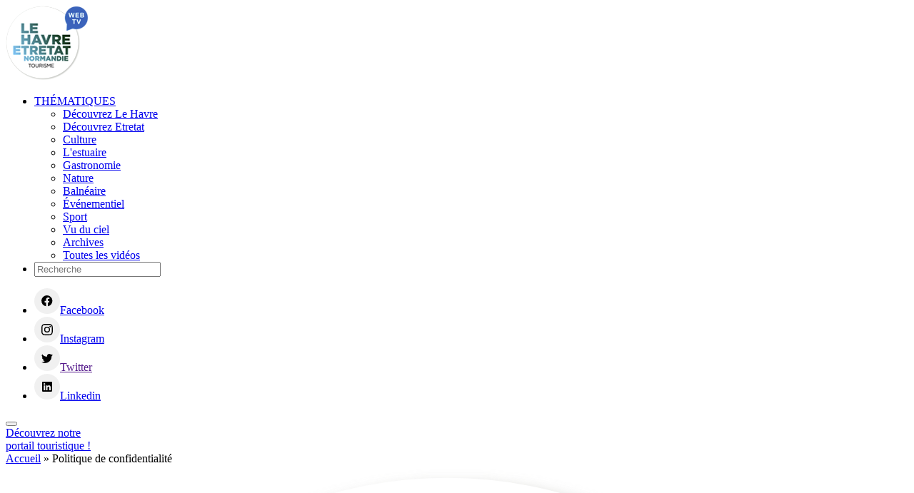

--- FILE ---
content_type: text/html; charset=UTF-8
request_url: https://lehavre-etretat-tourisme.tv/politique-de-confidentialite/
body_size: 7398
content:
<!DOCTYPE html>
<html lang="fr" dir="ltr">
<head>
    
    <meta charset="utf-8">
    <meta name="viewport" content="width=device-width,initial-scale=1"> 
    <link rel="preconnect" href="https://fonts.googleapis.com">
    <link rel="preconnect" href="https://fonts.gstatic.com" crossorigin>
    <link rel="icon" href="favicon.ico" sizes="32x32"/>
    <link rel="icon" href="favicon.ico" sizes="192x192"/>
    <link rel="apple-touch-icon" href="favicon.ico"/>
    <meta name="msapplication-TileImage" content="favicon.ico"/>

    <meta name='robots' content='index, follow, max-image-preview:large, max-snippet:-1, max-video-preview:-1'/>

	
	<title>Politique de confidentialité - Le Havre Etretat Normandie Tourisme - Web TV</title>
	<meta name="description" content="Politique de confidentialité de la Web Tv Le Havre Etretat Normandie Tourisme - Le Havre Etretat Normandie Tourisme - Web TV"/>
	<link rel="canonical" href="https://lehavre-etretat-tourisme.tv/politique-de-confidentialite/"/>
	<meta property="og:locale" content="fr_FR"/>
	<meta property="og:type" content="article"/>
	<meta property="og:title" content="Politique de confidentialité - Le Havre Etretat Normandie Tourisme - Web TV"/>
	<meta property="og:description" content="Politique de confidentialité de la Web Tv Le Havre Etretat Normandie Tourisme - Le Havre Etretat Normandie Tourisme - Web TV"/>
	<meta property="og:url" content="https://lehavre-etretat-tourisme.tv/politique-de-confidentialite/"/>
	<meta property="og:site_name" content="Le Havre Etretat Normandie Tourisme - Web TV"/>
	<meta property="article:publisher" content="https://www.facebook.com/lehavreetretattourisme"/>
	<meta property="article:modified_time" content="2021-11-09T14:13:47+00:00"/>
	<meta property="og:image" content="https://lehavre-etretat-tourisme.tv/wp-content/uploads/2021/07/AdobeStock_317024288-scaled.jpeg"/>
	<meta property="og:image:width" content="2560"/>
	<meta property="og:image:height" content="1707"/>
	<meta property="og:image:type" content="image/jpeg"/>
	<meta name="twitter:card" content="summary_large_image"/>
	<meta name="twitter:site" content="@lehavreetretat"/>
	<script type="application/ld+json" class="yoast-schema-graph">{"@context":"https://schema.org","@graph":[{"@type":"WebPage","@id":"https://lehavre-etretat-tourisme.tv/politique-de-confidentialite/","url":"https://lehavre-etretat-tourisme.tv/politique-de-confidentialite/","name":"Politique de confidentialité - Le Havre Etretat Normandie Tourisme - Web TV","isPartOf":{"@id":"https://lehavre-etretat-tourisme.tv/#website"},"primaryImageOfPage":{"@id":"https://lehavre-etretat-tourisme.tv/politique-de-confidentialite/#primaryimage"},"image":{"@id":"https://lehavre-etretat-tourisme.tv/politique-de-confidentialite/#primaryimage"},"thumbnailUrl":"https://lehavre-etretat-tourisme.tv/wp-content/uploads/2021/07/AdobeStock_317024288-scaled.jpeg","datePublished":"2021-07-28T12:45:34+00:00","dateModified":"2021-11-09T14:13:47+00:00","description":"Politique de confidentialité de la Web Tv Le Havre Etretat Normandie Tourisme - Le Havre Etretat Normandie Tourisme - Web TV","breadcrumb":{"@id":"https://lehavre-etretat-tourisme.tv/politique-de-confidentialite/#breadcrumb"},"inLanguage":"fr-FR","potentialAction":[{"@type":"ReadAction","target":["https://lehavre-etretat-tourisme.tv/politique-de-confidentialite/"]}]},{"@type":"ImageObject","inLanguage":"fr-FR","@id":"https://lehavre-etretat-tourisme.tv/politique-de-confidentialite/#primaryimage","url":"https://lehavre-etretat-tourisme.tv/wp-content/uploads/2021/07/AdobeStock_317024288-scaled.jpeg","contentUrl":"https://lehavre-etretat-tourisme.tv/wp-content/uploads/2021/07/AdobeStock_317024288-scaled.jpeg","width":2560,"height":1707},{"@type":"BreadcrumbList","@id":"https://lehavre-etretat-tourisme.tv/politique-de-confidentialite/#breadcrumb","itemListElement":[{"@type":"ListItem","position":1,"name":"Accueil","item":"https://lehavre-etretat-tourisme.tv/"},{"@type":"ListItem","position":2,"name":"Politique de confidentialité"}]},{"@type":"WebSite","@id":"https://lehavre-etretat-tourisme.tv/#website","url":"https://lehavre-etretat-tourisme.tv/","name":"Le Havre Etretat Normandie Tourisme - Web TV","description":"L&#039;office de tourisme Le Havre - Etretat vous propose de découvrir la région en vidéos","publisher":{"@id":"https://lehavre-etretat-tourisme.tv/#organization"},"potentialAction":[{"@type":"SearchAction","target":{"@type":"EntryPoint","urlTemplate":"https://lehavre-etretat-tourisme.tv/?s={search_term_string}"},"query-input":{"@type":"PropertyValueSpecification","valueRequired":true,"valueName":"search_term_string"}}],"inLanguage":"fr-FR"},{"@type":"Organization","@id":"https://lehavre-etretat-tourisme.tv/#organization","name":"Le Havre Etretat Normandie Tourisme","url":"https://lehavre-etretat-tourisme.tv/","logo":{"@type":"ImageObject","inLanguage":"fr-FR","@id":"https://lehavre-etretat-tourisme.tv/#/schema/logo/image/","url":"https://lehavre-etretat-tourisme.tv/wp-content/uploads/2021/08/logo_lehavre_webtv.png","contentUrl":"https://lehavre-etretat-tourisme.tv/wp-content/uploads/2021/08/logo_lehavre_webtv.png","width":115,"height":105,"caption":"Le Havre Etretat Normandie Tourisme"},"image":{"@id":"https://lehavre-etretat-tourisme.tv/#/schema/logo/image/"},"sameAs":["https://www.facebook.com/lehavreetretattourisme","https://x.com/lehavreetretat","https://twitter.com/lehavreetretat","https://www.linkedin.com/company/lehavreetretat-normandietourisme","https://www.pinterest.fr/lehavreetretattourisme/","https://www.youtube.com/user/LeHavreTourisme?reload=9"]}]}</script>
	


<link rel="alternate" title="oEmbed (JSON)" type="application/json+oembed" href="https://lehavre-etretat-tourisme.tv/wp-json/oembed/1.0/embed?url=https%3A%2F%2Flehavre-etretat-tourisme.tv%2Fpolitique-de-confidentialite%2F"/>
<link rel="alternate" title="oEmbed (XML)" type="text/xml+oembed" href="https://lehavre-etretat-tourisme.tv/wp-json/oembed/1.0/embed?url=https%3A%2F%2Flehavre-etretat-tourisme.tv%2Fpolitique-de-confidentialite%2F&#038;format=xml"/>
<style id='wp-img-auto-sizes-contain-inline-css' type='text/css'>img:is([sizes=auto i],[sizes^="auto," i]){contain-intrinsic-size:3000px 1500px}</style>
<style id='classic-theme-styles-inline-css' type='text/css'>.wp-block-button__link{color:#fff;background-color:#32373c;border-radius:9999px;box-shadow:none;text-decoration:none;padding:calc(.667em + 2px) calc(1.333em + 2px);font-size:1.125em}.wp-block-file__button{background:#32373c;color:#fff;text-decoration:none}</style>
<link rel='stylesheet' id='cmplz-general-css' href='https://lehavre-etretat-tourisme.tv/wp-content/plugins/complianz-gdpr/assets/css/cookieblocker.min.css?ver=6.5.6' type='text/css' media='all'/>
<link rel='stylesheet' id='swiper-css' href='https://lehavre-etretat-tourisme.tv/wp-content/themes/otlhtv/node_modules/swiper/dist/css/swiper.min.css?ver=1768451839' type='text/css' media='all'/>
<link rel='stylesheet' id='livre_stylesheet-css' href='https://lehavre-etretat-tourisme.tv/wp-content/themes/otlhtv/assets/css/global.min.css?ver=1768451839' type='text/css' media='all'/>
<link rel="https://api.w.org/" href="https://lehavre-etretat-tourisme.tv/wp-json/"/><link rel="alternate" title="JSON" type="application/json" href="https://lehavre-etretat-tourisme.tv/wp-json/wp/v2/pages/3"/><style>.cmplz-hidden{display:none!important}</style>    <script type="text/plain" data-service="google-analytics" data-category="statistics">
    /*
        window.axeptioSettings = {
          clientId: "6183a4a61852d9151347d497",
          cookiesVersion: "lehavre-etretat-tourisme-base",
        };
         
        (function(d, s) {
          var t = d.getElementsByTagName(s)[0], e = d.createElement(s);
          e.async = true; e.src = "//static.axept.io/sdk.js";
          t.parentNode.insertBefore(e, t);
        })(document, "script");

        // La fonction qui relie Axeptio au lancement du cookie Google Analytics
        void 0 === window._axcb && (window._axcb = []);
        window._axcb.push(function(axeptio) {
             axeptio.on("cookies:complete", function(choices) {
            if(choices.google_analytics) {
               launchGA();
              }
             });
        });

        function launchGA(){
            var el = document.createElement("script");
            el.setAttribute("type", "text/javascript");
            el.setAttribute("async", true);
            el.setAttribute("src", "https://www.googletagmanager.com/gtag/js?id=G-W1Y8CEG14Q");
            document.body.append(el); window.dataLayer = window.dataLayer || [];
            function gtag(){dataLayer.push(arguments);}
            gtag("js", new Date());
            gtag('config', 'G-W1Y8CEG14Q');

        }
    */
    </script>
<noscript><style>.loader-container{display:none}</style></noscript>
</head>
<body data-cmplz=2 class="wp-singular page-template-default page page-id-3 wp-theme-otlhtv">
<div class="loader-container is-overlay"><div class="spinner"></div></div>
<header class="header has-bg-blanc">
  <div class="">
    <div class="columns is-marginless is-paddingless">
      <div class="column is-2"><a name="Le Havre Etretat Normandie Tourisme" href="/"><img alt="Le Havre Etretat Normandie Tourisme" class="logo" src="https://lehavre-etretat-tourisme.tv/wp-content/themes/otlhtv/assets/img/logo_lehavre_webtv.png"></a></div>
      <div class="column has-text-centered is-paddingless has-bg-blanc  is-hidden-mobile">
        <div class="menu-menu-principal-container">
  <ul class="menu">
            <li class="menu-item menu-item-type-post_type menu-item-object-page menu-item-home page_item menu-item-has-children menu-item-117"><a href="#">THÉMATIQUES</a>
      <ul class="sub-menu">
                <li class="menu-item menu-item-type-post_type menu-item-object-page"><a href="https://lehavre-etretat-tourisme.tv/thematique/decouvrez-le-havre/">Découvrez Le Havre</a></li>
                <li class="menu-item menu-item-type-post_type menu-item-object-page"><a href="https://lehavre-etretat-tourisme.tv/thematique/decouvrez-etretat/">Découvrez Etretat</a></li>
                <li class="menu-item menu-item-type-post_type menu-item-object-page"><a href="https://lehavre-etretat-tourisme.tv/thematique/culture/">Culture</a></li>
                <li class="menu-item menu-item-type-post_type menu-item-object-page"><a href="https://lehavre-etretat-tourisme.tv/thematique/estuaire/">L'estuaire</a></li>
                <li class="menu-item menu-item-type-post_type menu-item-object-page"><a href="https://lehavre-etretat-tourisme.tv/thematique/gastronomie/">Gastronomie</a></li>
                <li class="menu-item menu-item-type-post_type menu-item-object-page"><a href="https://lehavre-etretat-tourisme.tv/thematique/nature/">Nature</a></li>
                <li class="menu-item menu-item-type-post_type menu-item-object-page"><a href="https://lehavre-etretat-tourisme.tv/thematique/balneaire/">Balnéaire</a></li>
                <li class="menu-item menu-item-type-post_type menu-item-object-page"><a href="https://lehavre-etretat-tourisme.tv/thematique/evenementiel/">Événementiel</a></li>
                <li class="menu-item menu-item-type-post_type menu-item-object-page"><a href="https://lehavre-etretat-tourisme.tv/thematique/sports/">Sport</a></li>
                <li class="menu-item menu-item-type-post_type menu-item-object-page"><a href="https://lehavre-etretat-tourisme.tv/thematique/vu-du-ciel/">Vu du ciel</a></li>
                <li class="menu-item menu-item-type-post_type menu-item-object-page"><a href="https://lehavre-etretat-tourisme.tv/thematique/archives/">Archives</a></li>
                    <li class="menu-item menu-item-type-post_type menu-item-object-page">
            <a href="/videos/">Toutes les vidéos</a>
          </li>
      </ul>
    </li>
        <li><form action="/"><input class="search is-rounded has-bg-gris-1" type="text" name="s" placeholder="Recherche"/></form></li>
  </ul>
</div>      </div>
      <div class="column is-2 is-flex has-text-right is-hidden-mobile">
        <ul class="link-sociaux">
  <li>
    <a href="https://www.facebook.com/lehavreetretattourisme/" aria-label="Facebook"><img alt="Facebook" title="Facebook" src="https://lehavre-etretat-tourisme.tv/wp-content/themes/otlhtv/assets/img/facebook.svg"/><span>Facebook</span></a>
  </li>
  <li>
    <a href="https://www.instagram.com/lehavre_etretat_tourisme" aria-label="Instagram"><img alt="Instagram" title="Instagram" src="https://lehavre-etretat-tourisme.tv/wp-content/themes/otlhtv/assets/img/instagram.svg"/><span>Instagram</span></a>
  </li>
  <li>
    <a href="" aria-label="Twitter"><img alt="Twitter" title="Twitter" src="https://lehavre-etretat-tourisme.tv/wp-content/themes/otlhtv/assets/img/twitter.svg"/><span>Twitter</span></a>
  </li>
  <li>
    <a href="https://fr.linkedin.com/company/lehavreetretat-normandietourisme" aria-label="Linkedin"><img alt="Linkedin" title="Linkedin" src="https://lehavre-etretat-tourisme.tv/wp-content/themes/otlhtv/assets/img/linkedin.svg"/><span>Linkedin</span></a>
  </li>
</ul>      </div>
      <div class="column is-2 is-hidden-tablet has-text-right">
          <div class="menu-mobile">
            <nav>
              <button class="hamburger hamburger--spring" type="button" data-target="navigation-mobile" aria-label="Menu" aria-controls="navigation" aria-expanded="false">
                <span class="hamburger-box">
                  <span class="hamburger-inner"></span>
                </span>
              </button>             
            </nav>
          </div>
      </div>
    </div>
  </div>

  <div class="btn-portail hover">
    <a target="_blank" rel="noopener" href="https://www.lehavre-etretat-tourisme.com/">Découvrez notre <br/>portail touristique !</a>
  </div>








</header><section class="hero spacer has-bg-blanc"></section>
<section class="hero fildariane has-bg-blanc">
	<div class="hero-body">		
		<div class="container">
			<div class="columns">
				<div class="column ">
					<nav id="fildariane"><span><span><a href="https://lehavre-etretat-tourisme.tv/">Accueil</a></span> » <span class="breadcrumb_last" aria-current="page">Politique de confidentialité</span></span></nav>				</div>
			</div>
		</div>
	</div>
</section>	<footer class="footer has-bg-bleu blanc">
	  <section class="section">
	      <div class="container">
	        <div class="columns has-text-centered-mobile">
	          <div class="column is-5 ">
	            <div class="columns">
	              <div class="column is-3 is-hidden-mobile">
	                <img alt="Le Havre Etretat Normandie Tourisme" src="https://lehavre-etretat-tourisme.tv/wp-content/themes/otlhtv/assets/img/logo2.svg">
	              </div>
	              <div class="column is-offset-1">
	                <p>Le Havre Etretat Normandie Tourisme<br/>
186 boulevard Clemenceau<br/>
BP 649 – 76059 Le Havre<br/>
Tél. 02 32 74 04 04</p>
	                <ul class="link-sociaux">
  <li>
    <a href="https://www.facebook.com/lehavreetretattourisme/" aria-label="Facebook"><img alt="Facebook" title="Facebook" src="https://lehavre-etretat-tourisme.tv/wp-content/themes/otlhtv/assets/img/facebook.svg"/><span>Facebook</span></a>
  </li>
  <li>
    <a href="https://www.instagram.com/lehavre_etretat_tourisme" aria-label="Instagram"><img alt="Instagram" title="Instagram" src="https://lehavre-etretat-tourisme.tv/wp-content/themes/otlhtv/assets/img/instagram.svg"/><span>Instagram</span></a>
  </li>
  <li>
    <a href="" aria-label="Twitter"><img alt="Twitter" title="Twitter" src="https://lehavre-etretat-tourisme.tv/wp-content/themes/otlhtv/assets/img/twitter.svg"/><span>Twitter</span></a>
  </li>
  <li>
    <a href="https://fr.linkedin.com/company/lehavreetretat-normandietourisme" aria-label="Linkedin"><img alt="Linkedin" title="Linkedin" src="https://lehavre-etretat-tourisme.tv/wp-content/themes/otlhtv/assets/img/linkedin.svg"/><span>Linkedin</span></a>
  </li>
</ul>	              </div>
	            </div>
	          </div>
	          <div class="column is-4 ">
	              <p>Maison du Patrimoine Atelier Perret<br/>
181 rue de Paris<br/>
76600 Le Havre<br/>
Tel : 02.35.22.31.22</p>
	          </div>
	          <div class="column is-3 ">
	              <p>Bureau d’information d’Etretat<br/>
Place Maurice Guillard<br/>
76790 Étretat<br/>
Tél. 02 35 27 05 21</p>
	          </div>
	        </div>
	      </div>
	  </section>	  
	</footer>
	<section class="section has-bg-bleu blanc">
		<div class="container">
			<div class="columns is-centered">
			<div class="column is-12 has-text-centered">
				<div class="menu-menu-pied-de-page-container"><ul id="menu-menu-pied-de-page" class="menu"><li id="menu-item-135" class="menu-item menu-item-type-post_type menu-item-object-page menu-item-135"><a href="https://lehavre-etretat-tourisme.tv/contactez-nous/">Contactez-nous</a></li>
<li id="menu-item-123" class="menu-item menu-item-type-post_type menu-item-object-page menu-item-privacy-policy menu-item-123"><a rel="privacy-policy" href="https://lehavre-etretat-tourisme.tv/mentions-legales/">Mentions légales</a></li>
</ul></div>			</div>
			</div>
		</div>
	</section>

<div id="navigation-mobile" class=" is-hidden">
<div class="mavigation-container">
  <div class="menu-menu-principal-container">
  <ul class="menu">
            <li class="menu-item menu-item-type-post_type menu-item-object-page menu-item-home page_item menu-item-has-children menu-item-117"><a href="#">THÉMATIQUES</a>
      <ul class="sub-menu">
                <li class="menu-item menu-item-type-post_type menu-item-object-page"><a href="https://lehavre-etretat-tourisme.tv/thematique/decouvrez-le-havre/">Découvrez Le Havre</a></li>
                <li class="menu-item menu-item-type-post_type menu-item-object-page"><a href="https://lehavre-etretat-tourisme.tv/thematique/decouvrez-etretat/">Découvrez Etretat</a></li>
                <li class="menu-item menu-item-type-post_type menu-item-object-page"><a href="https://lehavre-etretat-tourisme.tv/thematique/culture/">Culture</a></li>
                <li class="menu-item menu-item-type-post_type menu-item-object-page"><a href="https://lehavre-etretat-tourisme.tv/thematique/estuaire/">L'estuaire</a></li>
                <li class="menu-item menu-item-type-post_type menu-item-object-page"><a href="https://lehavre-etretat-tourisme.tv/thematique/gastronomie/">Gastronomie</a></li>
                <li class="menu-item menu-item-type-post_type menu-item-object-page"><a href="https://lehavre-etretat-tourisme.tv/thematique/nature/">Nature</a></li>
                <li class="menu-item menu-item-type-post_type menu-item-object-page"><a href="https://lehavre-etretat-tourisme.tv/thematique/balneaire/">Balnéaire</a></li>
                <li class="menu-item menu-item-type-post_type menu-item-object-page"><a href="https://lehavre-etretat-tourisme.tv/thematique/evenementiel/">Événementiel</a></li>
                <li class="menu-item menu-item-type-post_type menu-item-object-page"><a href="https://lehavre-etretat-tourisme.tv/thematique/sports/">Sport</a></li>
                <li class="menu-item menu-item-type-post_type menu-item-object-page"><a href="https://lehavre-etretat-tourisme.tv/thematique/vu-du-ciel/">Vu du ciel</a></li>
                <li class="menu-item menu-item-type-post_type menu-item-object-page"><a href="https://lehavre-etretat-tourisme.tv/thematique/archives/">Archives</a></li>
                    <li class="menu-item menu-item-type-post_type menu-item-object-page">
            <a href="/videos/">Toutes les vidéos</a>
          </li>
      </ul>
    </li>
        <li><form action="/"><input class="search is-rounded has-bg-gris-1" type="text" name="s" placeholder="Recherche"/></form></li>
  </ul>
</div>  <ul class="link-sociaux">
  <li>
    <a href="https://www.facebook.com/lehavreetretattourisme/" aria-label="Facebook"><img alt="Facebook" title="Facebook" src="https://lehavre-etretat-tourisme.tv/wp-content/themes/otlhtv/assets/img/facebook.svg"/><span>Facebook</span></a>
  </li>
  <li>
    <a href="https://www.instagram.com/lehavre_etretat_tourisme" aria-label="Instagram"><img alt="Instagram" title="Instagram" src="https://lehavre-etretat-tourisme.tv/wp-content/themes/otlhtv/assets/img/instagram.svg"/><span>Instagram</span></a>
  </li>
  <li>
    <a href="" aria-label="Twitter"><img alt="Twitter" title="Twitter" src="https://lehavre-etretat-tourisme.tv/wp-content/themes/otlhtv/assets/img/twitter.svg"/><span>Twitter</span></a>
  </li>
  <li>
    <a href="https://fr.linkedin.com/company/lehavreetretat-normandietourisme" aria-label="Linkedin"><img alt="Linkedin" title="Linkedin" src="https://lehavre-etretat-tourisme.tv/wp-content/themes/otlhtv/assets/img/linkedin.svg"/><span>Linkedin</span></a>
  </li>
</ul></div>
</div>


	<script type="speculationrules">
{"prefetch":[{"source":"document","where":{"and":[{"href_matches":"/*"},{"not":{"href_matches":["/wp-*.php","/wp-admin/*","/wp-content/uploads/*","/wp-content/*","/wp-content/plugins/*","/wp-content/themes/otlhtv/*","/*\\?(.+)"]}},{"not":{"selector_matches":"a[rel~=\"nofollow\"]"}},{"not":{"selector_matches":".no-prefetch, .no-prefetch a"}}]},"eagerness":"conservative"}]}
</script>


<div id="cmplz-cookiebanner-container"><div class="cmplz-cookiebanner cmplz-hidden banner-1 optin cmplz-bottom-left cmplz-categories-type-view-preferences" aria-modal="true" data-nosnippet="true" role="dialog" aria-live="polite" aria-labelledby="cmplz-header-1-optin" aria-describedby="cmplz-message-1-optin">
	<div class="cmplz-header">
		<div class="cmplz-logo"></div>
		<div class="cmplz-title" id="cmplz-header-1-optin">Cookies - Statistiques et audience</div>
		<div class="cmplz-close" tabindex="0" role="button" aria-label="close-dialog">
			<svg aria-hidden="true" focusable="false" data-prefix="fas" data-icon="times" class="svg-inline--fa fa-times fa-w-11" role="img" xmlns="http://www.w3.org/2000/svg" viewBox="0 0 352 512"><path fill="currentColor" d="M242.72 256l100.07-100.07c12.28-12.28 12.28-32.19 0-44.48l-22.24-22.24c-12.28-12.28-32.19-12.28-44.48 0L176 189.28 75.93 89.21c-12.28-12.28-32.19-12.28-44.48 0L9.21 111.45c-12.28 12.28-12.28 32.19 0 44.48L109.28 256 9.21 356.07c-12.28 12.28-12.28 32.19 0 44.48l22.24 22.24c12.28 12.28 32.2 12.28 44.48 0L176 322.72l100.07 100.07c12.28 12.28 32.2 12.28 44.48 0l22.24-22.24c12.28-12.28 12.28-32.19 0-44.48L242.72 256z"></path></svg>
		</div>
	</div>

	<div class="cmplz-divider cmplz-divider-header"></div>
	<div class="cmplz-body">
		<div class="cmplz-message" id="cmplz-message-1-optin">Nous utilisons des cookies pour vous garantir la meilleure expérience sur notre site, d'offrir des fonctionnalités relatives aux médias sociaux et d'analyser notre trafic.</div>
		
		<div class="cmplz-categories">
			<details class="cmplz-category cmplz-functional">
				<summary>
						<span class="cmplz-category-header">
							<span class="cmplz-category-title">Fonctionnel</span>
							<span class='cmplz-always-active'>
								<span class="cmplz-banner-checkbox">
									<input type="checkbox" id="cmplz-functional-optin" data-category="cmplz_functional" class="cmplz-consent-checkbox cmplz-functional" size="40" value="1"/>
									<label class="cmplz-label" for="cmplz-functional-optin" tabindex="0"><span class="screen-reader-text">Fonctionnel</span></label>
								</span>
								Toujours activé							</span>
							<span class="cmplz-icon cmplz-open">
								<svg xmlns="http://www.w3.org/2000/svg" viewBox="0 0 448 512" height="18"><path d="M224 416c-8.188 0-16.38-3.125-22.62-9.375l-192-192c-12.5-12.5-12.5-32.75 0-45.25s32.75-12.5 45.25 0L224 338.8l169.4-169.4c12.5-12.5 32.75-12.5 45.25 0s12.5 32.75 0 45.25l-192 192C240.4 412.9 232.2 416 224 416z"/></svg>
							</span>
						</span>
				</summary>
				<div class="cmplz-description">
					<span class="cmplz-description-functional">Le stockage ou l’accès technique est strictement nécessaire dans la finalité d’intérêt légitime de permettre l’utilisation d’un service spécifique explicitement demandé par l’abonné ou l’internaute, ou dans le seul but d’effectuer la transmission d’une communication sur un réseau de communications électroniques.</span>
				</div>
			</details>

			<details class="cmplz-category cmplz-preferences">
				<summary>
						<span class="cmplz-category-header">
							<span class="cmplz-category-title">Préférences</span>
							<span class="cmplz-banner-checkbox">
								<input type="checkbox" id="cmplz-preferences-optin" data-category="cmplz_preferences" class="cmplz-consent-checkbox cmplz-preferences" size="40" value="1"/>
								<label class="cmplz-label" for="cmplz-preferences-optin" tabindex="0"><span class="screen-reader-text">Préférences</span></label>
							</span>
							<span class="cmplz-icon cmplz-open">
								<svg xmlns="http://www.w3.org/2000/svg" viewBox="0 0 448 512" height="18"><path d="M224 416c-8.188 0-16.38-3.125-22.62-9.375l-192-192c-12.5-12.5-12.5-32.75 0-45.25s32.75-12.5 45.25 0L224 338.8l169.4-169.4c12.5-12.5 32.75-12.5 45.25 0s12.5 32.75 0 45.25l-192 192C240.4 412.9 232.2 416 224 416z"/></svg>
							</span>
						</span>
				</summary>
				<div class="cmplz-description">
					<span class="cmplz-description-preferences">Le stockage ou l’accès technique est nécessaire dans la finalité d’intérêt légitime de stocker des préférences qui ne sont pas demandées par l’abonné ou la personne utilisant le service.</span>
				</div>
			</details>

			<details class="cmplz-category cmplz-statistics">
				<summary>
						<span class="cmplz-category-header">
							<span class="cmplz-category-title">Statistiques</span>
							<span class="cmplz-banner-checkbox">
								<input type="checkbox" id="cmplz-statistics-optin" data-category="cmplz_statistics" class="cmplz-consent-checkbox cmplz-statistics" size="40" value="1"/>
								<label class="cmplz-label" for="cmplz-statistics-optin" tabindex="0"><span class="screen-reader-text">Statistiques</span></label>
							</span>
							<span class="cmplz-icon cmplz-open">
								<svg xmlns="http://www.w3.org/2000/svg" viewBox="0 0 448 512" height="18"><path d="M224 416c-8.188 0-16.38-3.125-22.62-9.375l-192-192c-12.5-12.5-12.5-32.75 0-45.25s32.75-12.5 45.25 0L224 338.8l169.4-169.4c12.5-12.5 32.75-12.5 45.25 0s12.5 32.75 0 45.25l-192 192C240.4 412.9 232.2 416 224 416z"/></svg>
							</span>
						</span>
				</summary>
				<div class="cmplz-description">
					<span class="cmplz-description-statistics">Le stockage ou l’accès technique qui est utilisé exclusivement à des fins statistiques.</span>
					<span class="cmplz-description-statistics-anonymous">Le stockage ou l’accès technique qui est utilisé exclusivement dans des finalités statistiques anonymes. En l’absence d’une assignation à comparaître, d’une conformité volontaire de la part de votre fournisseur d’accès à internet ou d’enregistrements supplémentaires provenant d’une tierce partie, les informations stockées ou extraites à cette seule fin ne peuvent généralement pas être utilisées pour vous identifier.</span>
				</div>
			</details>
			<details class="cmplz-category cmplz-marketing">
				<summary>
						<span class="cmplz-category-header">
							<span class="cmplz-category-title">Marketing</span>
							<span class="cmplz-banner-checkbox">
								<input type="checkbox" id="cmplz-marketing-optin" data-category="cmplz_marketing" class="cmplz-consent-checkbox cmplz-marketing" size="40" value="1"/>
								<label class="cmplz-label" for="cmplz-marketing-optin" tabindex="0"><span class="screen-reader-text">Marketing</span></label>
							</span>
							<span class="cmplz-icon cmplz-open">
								<svg xmlns="http://www.w3.org/2000/svg" viewBox="0 0 448 512" height="18"><path d="M224 416c-8.188 0-16.38-3.125-22.62-9.375l-192-192c-12.5-12.5-12.5-32.75 0-45.25s32.75-12.5 45.25 0L224 338.8l169.4-169.4c12.5-12.5 32.75-12.5 45.25 0s12.5 32.75 0 45.25l-192 192C240.4 412.9 232.2 416 224 416z"/></svg>
							</span>
						</span>
				</summary>
				<div class="cmplz-description">
					<span class="cmplz-description-marketing">Le stockage ou l’accès technique est nécessaire pour créer des profils d’internautes afin d’envoyer des publicités, ou pour suivre l’internaute sur un site web ou sur plusieurs sites web ayant des finalités marketing similaires.</span>
				</div>
			</details>
		</div>
			</div>

	<div class="cmplz-links cmplz-information">
		<a class="cmplz-link cmplz-manage-options cookie-statement" href="#" data-relative_url="#cmplz-manage-consent-container">Gérer les options</a>
		<a class="cmplz-link cmplz-manage-third-parties cookie-statement" href="#" data-relative_url="#cmplz-cookies-overview">Gérer les services</a>
		<a class="cmplz-link cmplz-manage-vendors tcf cookie-statement" href="#" data-relative_url="#cmplz-tcf-wrapper">Gérer {vendor_count} fournisseurs</a>
		<a class="cmplz-link cmplz-external cmplz-read-more-purposes tcf" target="_blank" rel="noopener noreferrer nofollow" href="https://cookiedatabase.org/tcf/purposes/">En savoir plus sur ces finalités</a>
			</div>

	<div class="cmplz-divider cmplz-footer"></div>

	<div class="cmplz-buttons">
		<button class="cmplz-btn cmplz-accept">Accepter</button>
		<button class="cmplz-btn cmplz-deny">Refuser</button>
		<button class="cmplz-btn cmplz-view-preferences">Voir les préférences</button>
		<button class="cmplz-btn cmplz-save-preferences">Enregistrer les préférences</button>
		<a class="cmplz-btn cmplz-manage-options tcf cookie-statement" href="#" data-relative_url="#cmplz-manage-consent-container">Voir les préférences</a>
			</div>

	<div class="cmplz-links cmplz-documents">
		<a class="cmplz-link cookie-statement" href="#" data-relative_url="">{title}</a>
		<a class="cmplz-link privacy-statement" href="#" data-relative_url="">{title}</a>
		<a class="cmplz-link impressum" href="#" data-relative_url="">{title}</a>
			</div>

</div>
</div>
					<div id="cmplz-manage-consent" data-nosnippet="true"><button class="cmplz-btn cmplz-hidden cmplz-manage-consent manage-consent-1">Gérer le consentement</button>

</div><script type="text/javascript" id="cmplz-cookiebanner-js-extra">//<![CDATA[
var complianz={"prefix":"cmplz_","user_banner_id":"1","set_cookies":[],"block_ajax_content":"0","banner_version":"17","version":"6.5.6","store_consent":"","do_not_track_enabled":"","consenttype":"optin","region":"eu","geoip":"","dismiss_timeout":"","disable_cookiebanner":"","soft_cookiewall":"","dismiss_on_scroll":"","cookie_expiry":"365","url":"https://lehavre-etretat-tourisme.tv/wp-json/complianz/v1/","locale":"lang=fr&locale=fr_FR","set_cookies_on_root":"0","cookie_domain":"","current_policy_id":"20","cookie_path":"/","categories":{"statistics":"statistiques","marketing":"marketing"},"tcf_active":"","placeholdertext":"\u003Cdiv class=\"cmplz-blocked-content-notice-body\"\u003ECliquez sur \u00ab\u00a0J\u2019accepte\u00a0\u00bb pour activer {service}\u00a0\u003Cdiv class=\"cmplz-links\"\u003E\u003Ca href=\"#\" class=\"cmplz-link cookie-statement\"\u003E{title}\u003C/a\u003E\u003C/div\u003E\u003C/div\u003E\u003Cbutton class=\"cmplz-accept-service\"\u003EJ\u2019accepte\u003C/button\u003E","aria_label":"Cliquez sur le bouton pour activer {service}","css_file":"https://lehavre-etretat-tourisme.tv/wp-content/uploads/complianz/css/banner-{banner_id}-{type}.css?v=17","page_links":{"eu":{"cookie-statement":{"title":"Mentions l\u00e9gales","url":"https://lehavre-etretat-tourisme.tv/mentions-legales/"}}},"tm_categories":"","forceEnableStats":"","preview":"","clean_cookies":"1"};
//]]></script>
<script defer type="text/javascript" defer src="https://lehavre-etretat-tourisme.tv/wp-content/plugins/complianz-gdpr/cookiebanner/js/complianz.min.js?ver=6.5.6" id="cmplz-cookiebanner-js"></script>
<script type="text/javascript" defer src="https://lehavre-etretat-tourisme.tv/wp-content/themes/otlhtv/node_modules/gsap/dist/gsap.min.js?ver=1768451839" id="gsap-js"></script>
<script type="text/javascript" defer src="https://lehavre-etretat-tourisme.tv/wp-content/themes/otlhtv/node_modules/gsap/dist/ScrollTrigger.min.js?ver=1768451839" id="ScrollTrigger-js"></script>
<script type="text/javascript" defer src="https://lehavre-etretat-tourisme.tv/wp-includes/js/jquery/jquery.min.js?ver=3.7.1" id="jquery-core-js"></script>
<script type="text/javascript" defer src="https://lehavre-etretat-tourisme.tv/wp-includes/js/jquery/jquery-migrate.min.js?ver=3.4.1" id="jquery-migrate-js"></script>
<script type="text/javascript" defer src="https://lehavre-etretat-tourisme.tv/wp-content/themes/otlhtv/node_modules/swiper/dist/js/swiper.min.js?ver=1768451839" id="swiper-js"></script>
<script type="text/javascript" defer src="https://lehavre-etretat-tourisme.tv/wp-content/themes/otlhtv/assets/js/global.js?ver=1768451839" id="global-js"></script>
				<script type="text/plain" data-service="google-analytics" async data-category="statistics" data-cmplz-src="https://www.googletagmanager.com/gtag/js?id=G-W1Y8CEG14Q"></script>
						<script type="text/plain" data-category="statistics">window['gtag_enable_tcf_support'] = false;
window.dataLayer = window.dataLayer || [];
function gtag(){dataLayer.push(arguments);}
gtag('js', new Date());
gtag('config', 'G-W1Y8CEG14Q', {
	cookie_flags:'secure;samesite=none',
	
});
</script>	

		<link rel="preload" href="https://fonts.googleapis.com/css2?family=Antonio:wght@400;700&family=Poppins:wght@400;500;700&display=swap" as="style" onload="this.onload=null;this.rel='stylesheet'">
    <noscript>
        <link rel="stylesheet" href="https://fonts.googleapis.com/css2?family=Antonio:wght@400;700&family=Poppins:wght@400;500;700&display=swap">
    </noscript>

    </body>
</html>


--- FILE ---
content_type: image/svg+xml
request_url: https://lehavre-etretat-tourisme.tv/wp-content/themes/otlhtv/assets/img/twitter.svg
body_size: 338
content:
<svg xmlns="http://www.w3.org/2000/svg" width="36" height="36" viewBox="0 0 36 36">
  <g id="Groupe_93" data-name="Groupe 93" transform="translate(-1751 -32)">
    <circle id="Ellipse_9" data-name="Ellipse 9" cx="18" cy="18" r="18" transform="translate(1751 32)" fill="#f0f0f0"/>
    <path id="Icon_awesome-twitter" data-name="Icon awesome-twitter" d="M14.278,6.6c.01.141.01.283.01.424a9.216,9.216,0,0,1-9.28,9.28A9.217,9.217,0,0,1,0,14.842a6.747,6.747,0,0,0,.788.04,6.532,6.532,0,0,0,4.049-1.393,3.267,3.267,0,0,1-3.049-2.262,4.113,4.113,0,0,0,.616.05,3.449,3.449,0,0,0,.858-.111,3.262,3.262,0,0,1-2.615-3.2v-.04a3.285,3.285,0,0,0,1.474.414,3.266,3.266,0,0,1-1.01-4.362A9.271,9.271,0,0,0,7.836,7.389a3.682,3.682,0,0,1-.081-.747A3.265,3.265,0,0,1,13.4,4.411a6.421,6.421,0,0,0,2.07-.788,3.253,3.253,0,0,1-1.434,1.8,6.538,6.538,0,0,0,1.878-.5A7.011,7.011,0,0,1,14.278,6.6Z" transform="translate(1761 40.619)"/>
  </g>
</svg>


--- FILE ---
content_type: image/svg+xml
request_url: https://lehavre-etretat-tourisme.tv/wp-content/themes/otlhtv/assets/img/linkedin.svg
body_size: 306
content:
<svg xmlns="http://www.w3.org/2000/svg" width="36" height="36" viewBox="0 0 36 36">
  <g id="Groupe_92" data-name="Groupe 92" transform="translate(-1791 -32)">
    <circle id="Ellipse_10" data-name="Ellipse 10" cx="18" cy="18" r="18" transform="translate(1791 32)" fill="#f0f0f0"/>
    <path id="Icon_awesome-linkedin" data-name="Icon awesome-linkedin" d="M12.93,2.25H.992a1,1,0,0,0-.992,1V15.171a1,1,0,0,0,.992,1H12.93a1,1,0,0,0,.995-1V3.254A1,1,0,0,0,12.93,2.25ZM4.208,14.185H2.145V7.54H4.212v6.645ZM3.177,6.633a1.2,1.2,0,1,1,1.2-1.2,1.2,1.2,0,0,1-1.2,1.2Zm8.768,7.553H9.881V10.953c0-.771-.016-1.762-1.072-1.762-1.075,0-1.24.839-1.24,1.706v3.288H5.5V7.54h1.98v.908h.028A2.174,2.174,0,0,1,9.467,7.375c2.089,0,2.477,1.377,2.477,3.167Z" transform="translate(1802 40.75)"/>
  </g>
</svg>


--- FILE ---
content_type: image/svg+xml
request_url: https://lehavre-etretat-tourisme.tv/wp-content/themes/otlhtv/assets/img/facebook.svg
body_size: 237
content:
<svg xmlns="http://www.w3.org/2000/svg" width="36" height="36" viewBox="0 0 36 36">
  <g id="Groupe_95" data-name="Groupe 95" transform="translate(-1631 -32)">
    <circle id="Ellipse_6" data-name="Ellipse 6" cx="18" cy="18" r="18" transform="translate(1631 32)" fill="#f0f0f0"/>
    <path id="Icon_awesome-facebook" data-name="Icon awesome-facebook" d="M15.979,8.271a7.708,7.708,0,1,0-8.913,7.615V10.5H5.108V8.271H7.066v-1.7a2.72,2.72,0,0,1,2.911-3,11.863,11.863,0,0,1,1.726.15v1.9h-.972a1.114,1.114,0,0,0-1.256,1.2V8.271h2.138L11.271,10.5h-1.8v5.387A7.711,7.711,0,0,0,15.979,8.271Z" transform="translate(1640.438 41.438)"/>
  </g>
</svg>
